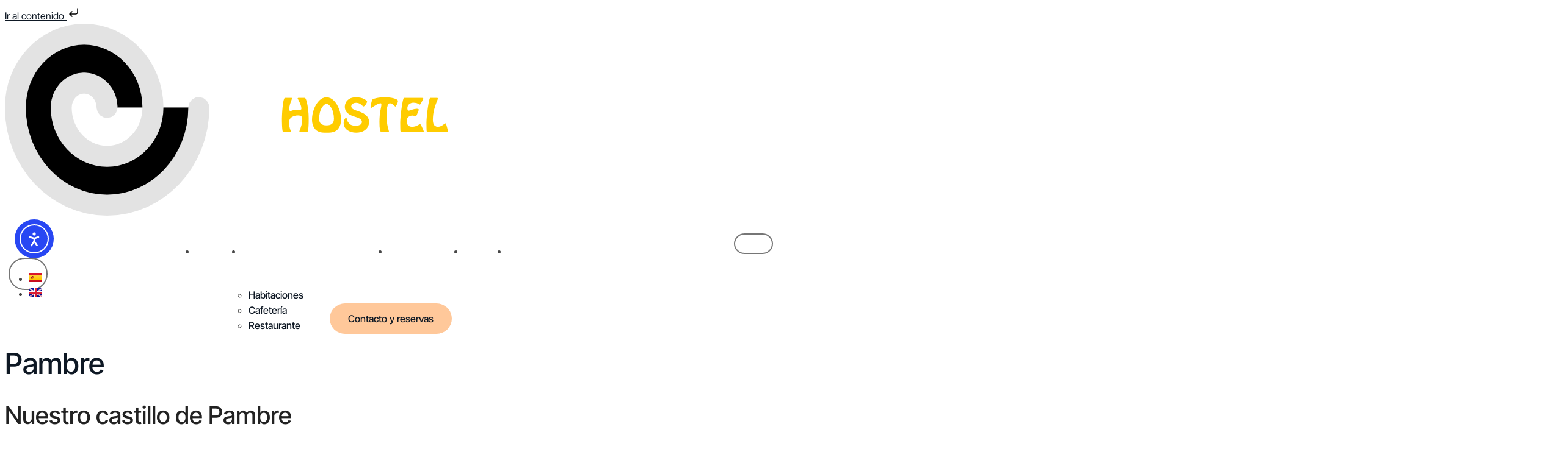

--- FILE ---
content_type: text/css
request_url: https://alberguecastro.com/wp-content/uploads/elementor/css/post-12.css?ver=1768960710
body_size: 1550
content:
.elementor-kit-12{--e-global-color-primary:#FFC89A;--e-global-color-secondary:#0E1824;--e-global-color-text:#474747;--e-global-color-accent:#FFFFFF;--e-global-color-5f808ba:#E5E5E5;--e-global-color-715c62e:#FFF8F2;--e-global-color-0de646b:#F3EBE5;--e-global-color-cb290c5:#192431;--e-global-color-710b568:#0E182447;--e-global-color-4e0fec7:#FFFFFF36;--e-global-color-84242e2:#FFFFFF4D;--e-global-color-fc63422:#FFFFFFBF;--e-global-color-e235fab:#FFFFFF1C;--e-global-color-cad1fbe:#6F6F6F4A;--e-global-color-555d568:#0E18242B;--e-global-color-d65a756:#0E18249E;--e-global-typography-primary-font-family:"Inter Tight";--e-global-typography-primary-font-size:70px;--e-global-typography-primary-font-weight:500;--e-global-typography-primary-text-decoration:none;--e-global-typography-primary-line-height:1.1em;--e-global-typography-secondary-font-family:"Inter Tight";--e-global-typography-secondary-font-size:48px;--e-global-typography-secondary-font-weight:500;--e-global-typography-secondary-text-decoration:none;--e-global-typography-secondary-line-height:1.2em;--e-global-typography-text-font-family:"Inter Tight";--e-global-typography-text-font-size:16px;--e-global-typography-text-font-weight:400;--e-global-typography-text-text-transform:none;--e-global-typography-text-text-decoration:none;--e-global-typography-text-line-height:1.6em;--e-global-typography-accent-font-family:"Inter Tight";--e-global-typography-accent-font-size:24px;--e-global-typography-accent-font-weight:500;--e-global-typography-accent-text-decoration:none;--e-global-typography-accent-line-height:1.2em;--e-global-typography-ed4188d-font-family:"Inter Tight";--e-global-typography-ed4188d-font-size:22px;--e-global-typography-ed4188d-font-weight:400;--e-global-typography-ed4188d-text-transform:none;--e-global-typography-ed4188d-text-decoration:none;--e-global-typography-ed4188d-line-height:1.6em;--e-global-typography-724d177-font-family:"Cormorant Garamond";--e-global-typography-724d177-font-size:85px;--e-global-typography-724d177-font-weight:600;--e-global-typography-724d177-font-style:italic;--e-global-typography-724d177-text-decoration:none;--e-global-typography-724d177-line-height:1.1em;--e-global-typography-724d177-letter-spacing:-1px;--e-global-typography-834998a-font-family:"Inter Tight";--e-global-typography-834998a-font-size:16px;--e-global-typography-834998a-font-weight:500;--e-global-typography-834998a-text-decoration:none;--e-global-typography-834998a-line-height:1.2em;--e-global-typography-d7f2be2-font-family:"Inter Tight";--e-global-typography-d7f2be2-font-size:16px;--e-global-typography-d7f2be2-font-weight:500;--e-global-typography-d7f2be2-text-decoration:none;--e-global-typography-d7f2be2-line-height:1.2em;--e-global-typography-169ad70-font-family:"Cormorant Infant";--e-global-typography-169ad70-font-size:55px;--e-global-typography-169ad70-font-weight:500;--e-global-typography-169ad70-font-style:italic;--e-global-typography-169ad70-text-decoration:none;--e-global-typography-169ad70-line-height:1.2em;--e-global-typography-169ad70-letter-spacing:-1px;--e-global-typography-d2a7330-font-family:"Inter Tight";--e-global-typography-d2a7330-font-size:18px;--e-global-typography-d2a7330-font-weight:500;--e-global-typography-d2a7330-text-decoration:none;--e-global-typography-d2a7330-line-height:1.2em;--e-global-typography-b5e6477-font-family:"Inter Tight";--e-global-typography-b5e6477-font-size:28px;--e-global-typography-b5e6477-font-weight:500;--e-global-typography-b5e6477-text-decoration:none;--e-global-typography-b5e6477-line-height:1.4em;--e-global-typography-f5a2d80-font-family:"Inter Tight";--e-global-typography-f5a2d80-font-size:58px;--e-global-typography-f5a2d80-font-weight:500;--e-global-typography-f5a2d80-text-decoration:none;--e-global-typography-f5a2d80-line-height:1.2em;--e-global-typography-47e65c1-font-family:"Cormorant Garamond";--e-global-typography-47e65c1-font-size:70px;--e-global-typography-47e65c1-font-weight:600;--e-global-typography-47e65c1-font-style:italic;--e-global-typography-47e65c1-text-decoration:none;--e-global-typography-47e65c1-line-height:1.2em;--e-global-typography-47e65c1-letter-spacing:-0.5px;--e-global-typography-742e12c-font-family:"Inter Tight";--e-global-typography-742e12c-font-size:18px;--e-global-typography-742e12c-font-weight:500;--e-global-typography-742e12c-text-transform:none;--e-global-typography-742e12c-text-decoration:none;--e-global-typography-742e12c-line-height:1.2em;--e-global-typography-9bb4778-font-family:"Inter Tight";--e-global-typography-9bb4778-font-size:40px;--e-global-typography-9bb4778-font-weight:500;--e-global-typography-9bb4778-text-decoration:none;--e-global-typography-9bb4778-line-height:1.2em;--e-global-typography-afe0ec1-font-family:"Inter Tight";--e-global-typography-afe0ec1-font-size:150px;--e-global-typography-afe0ec1-font-weight:500;--e-global-typography-afe0ec1-text-decoration:none;--e-global-typography-afe0ec1-line-height:1em;color:var( --e-global-color-text );font-family:var( --e-global-typography-text-font-family ), Sans-serif;font-size:var( --e-global-typography-text-font-size );font-weight:var( --e-global-typography-text-font-weight );text-transform:var( --e-global-typography-text-text-transform );text-decoration:var( --e-global-typography-text-text-decoration );line-height:var( --e-global-typography-text-line-height );}.elementor-kit-12 button,.elementor-kit-12 input[type="button"],.elementor-kit-12 input[type="submit"],.elementor-kit-12 .elementor-button{background-color:var( --e-global-color-primary );font-family:var( --e-global-typography-834998a-font-family ), Sans-serif;font-size:var( --e-global-typography-834998a-font-size );font-weight:var( --e-global-typography-834998a-font-weight );text-decoration:var( --e-global-typography-834998a-text-decoration );line-height:var( --e-global-typography-834998a-line-height );color:var( --e-global-color-secondary );border-style:none;border-radius:200px 200px 200px 200px;padding:15px 30px 15px 30px;}.elementor-kit-12 button:hover,.elementor-kit-12 button:focus,.elementor-kit-12 input[type="button"]:hover,.elementor-kit-12 input[type="button"]:focus,.elementor-kit-12 input[type="submit"]:hover,.elementor-kit-12 input[type="submit"]:focus,.elementor-kit-12 .elementor-button:hover,.elementor-kit-12 .elementor-button:focus{background-color:var( --e-global-color-secondary );color:var( --e-global-color-accent );border-style:none;border-radius:200px 200px 200px 200px;}.elementor-kit-12 e-page-transition{background-color:#FFBC7D;}.elementor-kit-12 a{color:var( --e-global-color-secondary );}.elementor-kit-12 h1{color:var( --e-global-color-secondary );font-family:var( --e-global-typography-secondary-font-family ), Sans-serif;font-size:var( --e-global-typography-secondary-font-size );font-weight:var( --e-global-typography-secondary-font-weight );text-decoration:var( --e-global-typography-secondary-text-decoration );line-height:var( --e-global-typography-secondary-line-height );}.elementor-kit-12 h2{color:var( --e-global-color-secondary );font-family:var( --e-global-typography-9bb4778-font-family ), Sans-serif;font-size:var( --e-global-typography-9bb4778-font-size );font-weight:var( --e-global-typography-9bb4778-font-weight );text-decoration:var( --e-global-typography-9bb4778-text-decoration );line-height:var( --e-global-typography-9bb4778-line-height );}.elementor-kit-12 h3{color:var( --e-global-color-secondary );font-family:var( --e-global-typography-accent-font-family ), Sans-serif;font-size:var( --e-global-typography-accent-font-size );font-weight:var( --e-global-typography-accent-font-weight );text-decoration:var( --e-global-typography-accent-text-decoration );line-height:var( --e-global-typography-accent-line-height );}.elementor-kit-12 h4{color:var( --e-global-color-secondary );font-family:var( --e-global-typography-742e12c-font-family ), Sans-serif;font-size:var( --e-global-typography-742e12c-font-size );font-weight:var( --e-global-typography-742e12c-font-weight );text-transform:var( --e-global-typography-742e12c-text-transform );text-decoration:var( --e-global-typography-742e12c-text-decoration );line-height:var( --e-global-typography-742e12c-line-height );}.elementor-kit-12 h5{color:var( --e-global-color-secondary );font-family:var( --e-global-typography-ed4188d-font-family ), Sans-serif;font-size:var( --e-global-typography-ed4188d-font-size );font-weight:var( --e-global-typography-ed4188d-font-weight );text-transform:var( --e-global-typography-ed4188d-text-transform );text-decoration:var( --e-global-typography-ed4188d-text-decoration );line-height:var( --e-global-typography-ed4188d-line-height );}.elementor-kit-12 h6{color:var( --e-global-color-text );font-family:var( --e-global-typography-text-font-family ), Sans-serif;font-size:var( --e-global-typography-text-font-size );font-weight:var( --e-global-typography-text-font-weight );text-transform:var( --e-global-typography-text-text-transform );text-decoration:var( --e-global-typography-text-text-decoration );line-height:var( --e-global-typography-text-line-height );}.elementor-kit-12 label{color:var( --e-global-color-text );font-family:var( --e-global-typography-text-font-family ), Sans-serif;font-size:var( --e-global-typography-text-font-size );font-weight:var( --e-global-typography-text-font-weight );text-transform:var( --e-global-typography-text-text-transform );text-decoration:var( --e-global-typography-text-text-decoration );line-height:var( --e-global-typography-text-line-height );}.elementor-kit-12 input:not([type="button"]):not([type="submit"]),.elementor-kit-12 textarea,.elementor-kit-12 .elementor-field-textual{font-family:var( --e-global-typography-text-font-family ), Sans-serif;font-size:var( --e-global-typography-text-font-size );font-weight:var( --e-global-typography-text-font-weight );text-transform:var( --e-global-typography-text-text-transform );text-decoration:var( --e-global-typography-text-text-decoration );line-height:var( --e-global-typography-text-line-height );color:var( --e-global-color-secondary );border-style:solid;border-width:1px 1px 1px 1px;border-color:var( --e-global-color-cad1fbe );border-radius:0px 0px 0px 0px;}.elementor-section.elementor-section-boxed > .elementor-container{max-width:1140px;}.e-con{--container-max-width:1140px;}.elementor-widget:not(:last-child){--kit-widget-spacing:20px;}.elementor-element{--widgets-spacing:20px 20px;--widgets-spacing-row:20px;--widgets-spacing-column:20px;}{}h1.entry-title{display:var(--page-title-display);}@media(max-width:1024px){.elementor-kit-12{--e-global-typography-primary-font-size:50px;--e-global-typography-primary-line-height:1.1em;--e-global-typography-secondary-font-size:45px;--e-global-typography-secondary-line-height:1.2em;--e-global-typography-text-font-size:16px;--e-global-typography-text-line-height:1.6em;--e-global-typography-accent-font-size:23px;--e-global-typography-accent-line-height:1.2em;--e-global-typography-ed4188d-font-size:20px;--e-global-typography-ed4188d-line-height:1.6em;--e-global-typography-724d177-font-size:65px;--e-global-typography-724d177-line-height:1.1em;--e-global-typography-724d177-letter-spacing:-1px;--e-global-typography-834998a-font-size:16px;--e-global-typography-834998a-line-height:1.2em;--e-global-typography-d7f2be2-font-size:16px;--e-global-typography-d7f2be2-line-height:1.2em;--e-global-typography-169ad70-font-size:52px;--e-global-typography-169ad70-line-height:1.2em;--e-global-typography-169ad70-letter-spacing:-1px;--e-global-typography-d2a7330-font-size:18px;--e-global-typography-d2a7330-line-height:1.2em;--e-global-typography-b5e6477-font-size:26px;--e-global-typography-b5e6477-line-height:1.4em;--e-global-typography-f5a2d80-font-size:48px;--e-global-typography-f5a2d80-line-height:1.2em;--e-global-typography-47e65c1-font-size:57px;--e-global-typography-47e65c1-line-height:1.2em;--e-global-typography-47e65c1-letter-spacing:-0.5px;--e-global-typography-742e12c-font-size:18px;--e-global-typography-742e12c-line-height:1.2em;--e-global-typography-9bb4778-font-size:38px;--e-global-typography-9bb4778-line-height:1.2em;--e-global-typography-afe0ec1-font-size:90px;--e-global-typography-afe0ec1-line-height:1em;font-size:var( --e-global-typography-text-font-size );line-height:var( --e-global-typography-text-line-height );}.elementor-kit-12 h1{font-size:var( --e-global-typography-secondary-font-size );line-height:var( --e-global-typography-secondary-line-height );}.elementor-kit-12 h2{font-size:var( --e-global-typography-9bb4778-font-size );line-height:var( --e-global-typography-9bb4778-line-height );}.elementor-kit-12 h3{font-size:var( --e-global-typography-accent-font-size );line-height:var( --e-global-typography-accent-line-height );}.elementor-kit-12 h4{font-size:var( --e-global-typography-742e12c-font-size );line-height:var( --e-global-typography-742e12c-line-height );}.elementor-kit-12 h5{font-size:var( --e-global-typography-ed4188d-font-size );line-height:var( --e-global-typography-ed4188d-line-height );}.elementor-kit-12 h6{font-size:var( --e-global-typography-text-font-size );line-height:var( --e-global-typography-text-line-height );}.elementor-kit-12 button,.elementor-kit-12 input[type="button"],.elementor-kit-12 input[type="submit"],.elementor-kit-12 .elementor-button{font-size:var( --e-global-typography-834998a-font-size );line-height:var( --e-global-typography-834998a-line-height );}.elementor-kit-12 label{font-size:var( --e-global-typography-text-font-size );line-height:var( --e-global-typography-text-line-height );}.elementor-kit-12 input:not([type="button"]):not([type="submit"]),.elementor-kit-12 textarea,.elementor-kit-12 .elementor-field-textual{font-size:var( --e-global-typography-text-font-size );line-height:var( --e-global-typography-text-line-height );}.elementor-section.elementor-section-boxed > .elementor-container{max-width:1024px;}.e-con{--container-max-width:1024px;}}@media(max-width:767px){.elementor-kit-12{--e-global-typography-primary-font-size:40px;--e-global-typography-primary-line-height:1.1em;--e-global-typography-secondary-font-size:35px;--e-global-typography-secondary-line-height:1.2em;--e-global-typography-text-font-size:16px;--e-global-typography-text-line-height:1.6em;--e-global-typography-accent-font-size:22px;--e-global-typography-accent-line-height:1.2em;--e-global-typography-ed4188d-font-size:18px;--e-global-typography-ed4188d-line-height:1.6em;--e-global-typography-724d177-font-size:50px;--e-global-typography-724d177-line-height:1.1em;--e-global-typography-724d177-letter-spacing:-1px;--e-global-typography-834998a-font-size:16px;--e-global-typography-834998a-line-height:1.2em;--e-global-typography-d7f2be2-font-size:16px;--e-global-typography-d7f2be2-line-height:1.2em;--e-global-typography-169ad70-font-size:43px;--e-global-typography-169ad70-line-height:1.2em;--e-global-typography-169ad70-letter-spacing:-1px;--e-global-typography-d2a7330-font-size:18px;--e-global-typography-d2a7330-line-height:1.2em;--e-global-typography-b5e6477-font-size:25px;--e-global-typography-b5e6477-line-height:1.4em;--e-global-typography-f5a2d80-font-size:38px;--e-global-typography-f5a2d80-line-height:1.2em;--e-global-typography-47e65c1-font-size:43px;--e-global-typography-47e65c1-line-height:1.2em;--e-global-typography-47e65c1-letter-spacing:-0.5px;--e-global-typography-742e12c-font-size:18px;--e-global-typography-742e12c-line-height:1.2em;--e-global-typography-9bb4778-font-size:33px;--e-global-typography-9bb4778-line-height:1.2em;--e-global-typography-afe0ec1-font-size:80px;--e-global-typography-afe0ec1-line-height:1em;font-size:var( --e-global-typography-text-font-size );line-height:var( --e-global-typography-text-line-height );}.elementor-kit-12 h1{font-size:var( --e-global-typography-secondary-font-size );line-height:var( --e-global-typography-secondary-line-height );}.elementor-kit-12 h2{font-size:var( --e-global-typography-9bb4778-font-size );line-height:var( --e-global-typography-9bb4778-line-height );}.elementor-kit-12 h3{font-size:var( --e-global-typography-accent-font-size );line-height:var( --e-global-typography-accent-line-height );}.elementor-kit-12 h4{font-size:var( --e-global-typography-742e12c-font-size );line-height:var( --e-global-typography-742e12c-line-height );}.elementor-kit-12 h5{font-size:var( --e-global-typography-ed4188d-font-size );line-height:var( --e-global-typography-ed4188d-line-height );}.elementor-kit-12 h6{font-size:var( --e-global-typography-text-font-size );line-height:var( --e-global-typography-text-line-height );}.elementor-kit-12 button,.elementor-kit-12 input[type="button"],.elementor-kit-12 input[type="submit"],.elementor-kit-12 .elementor-button{font-size:var( --e-global-typography-834998a-font-size );line-height:var( --e-global-typography-834998a-line-height );}.elementor-kit-12 label{font-size:var( --e-global-typography-text-font-size );line-height:var( --e-global-typography-text-line-height );}.elementor-kit-12 input:not([type="button"]):not([type="submit"]),.elementor-kit-12 textarea,.elementor-kit-12 .elementor-field-textual{font-size:var( --e-global-typography-text-font-size );line-height:var( --e-global-typography-text-line-height );}.elementor-section.elementor-section-boxed > .elementor-container{max-width:767px;}.e-con{--container-max-width:767px;}}

--- FILE ---
content_type: text/css
request_url: https://alberguecastro.com/wp-content/uploads/elementor/css/post-112.css?ver=1768960710
body_size: 2250
content:
.elementor-112 .elementor-element.elementor-element-330a4174{--display:flex;--flex-direction:column;--container-widget-width:100%;--container-widget-height:initial;--container-widget-flex-grow:0;--container-widget-align-self:initial;--flex-wrap-mobile:wrap;--margin-top:0px;--margin-bottom:-105px;--margin-left:0px;--margin-right:0px;--padding-top:50px;--padding-bottom:0px;--padding-left:0px;--padding-right:0px;--z-index:100;}.elementor-112 .elementor-element.elementor-element-4f632ae4{--display:flex;--flex-direction:row;--container-widget-width:calc( ( 1 - var( --container-widget-flex-grow ) ) * 100% );--container-widget-height:100%;--container-widget-flex-grow:1;--container-widget-align-self:stretch;--flex-wrap-mobile:wrap;--justify-content:space-between;--align-items:center;--padding-top:0px;--padding-bottom:0px;--padding-left:0px;--padding-right:0px;--z-index:0;}.elementor-112 .elementor-element.elementor-element-4f632ae4.e-con{--flex-grow:0;--flex-shrink:0;}.elementor-112 .elementor-element.elementor-element-39bb8c4{width:var( --container-widget-width, 160px );max-width:160px;--container-widget-width:160px;--container-widget-flex-grow:0;z-index:0;}.elementor-112 .elementor-element.elementor-element-71bb8620 .jeg-elementor-kit.jkit-nav-menu .jkit-menu-wrapper .jkit-menu > li > a{background-color:#05051E00;font-family:var( --e-global-typography-d7f2be2-font-family ), Sans-serif;font-size:var( --e-global-typography-d7f2be2-font-size );font-weight:var( --e-global-typography-d7f2be2-font-weight );text-decoration:var( --e-global-typography-d7f2be2-text-decoration );line-height:var( --e-global-typography-d7f2be2-line-height );margin:0px 0px 0px 0px;padding:20px 20px 20px 20px;color:var( --e-global-color-accent );border-style:none;border-radius:200px 200px 200px 200px;}.elementor-112 .elementor-element.elementor-element-71bb8620 .jeg-elementor-kit.jkit-nav-menu .jkit-menu-wrapper .jkit-menu > li:not(.hover-gradient, .current-menu-item):hover > a, .elementor-112 .elementor-element.elementor-element-71bb8620 .jeg-elementor-kit.jkit-nav-menu .jkit-menu-wrapper .jkit-menu > li.hover-gradient > a:before{background-color:var( --e-global-color-4e0fec7 );}.elementor-112 .elementor-element.elementor-element-71bb8620 .jeg-elementor-kit.jkit-nav-menu .jkit-menu-wrapper .jkit-menu > li.current-menu-item > a, .elementor-112 .elementor-element.elementor-element-71bb8620 .jeg-elementor-kit.jkit-nav-menu .jkit-menu-wrapper .jkit-menu > li.current-menu-ancestor > a{background-color:var( --e-global-color-4e0fec7 );color:var( --e-global-color-accent );border-radius:200px 200px 200px 200px;}.elementor-112 .elementor-element.elementor-element-71bb8620 .jeg-elementor-kit.jkit-nav-menu .jkit-hamburger-menu{background-color:#02010C00;float:right;border-style:solid;}.elementor-112 .elementor-element.elementor-element-71bb8620 .jeg-elementor-kit.jkit-nav-menu .jkit-hamburger-menu:not(.hover-gradient):hover, .elementor-112 .elementor-element.elementor-element-71bb8620 .jeg-elementor-kit.jkit-nav-menu .jkit-hamburger-menu.hover-gradient:before{background-color:#02010C00;}.elementor-112 .elementor-element.elementor-element-71bb8620 .jeg-elementor-kit.jkit-nav-menu .jkit-menu-wrapper .jkit-nav-identity-panel .jkit-close-menu{background-color:#02010C00;border-style:solid;}.elementor-112 .elementor-element.elementor-element-71bb8620 .jeg-elementor-kit.jkit-nav-menu .jkit-menu-wrapper .jkit-nav-identity-panel .jkit-close-menu:not(.hover-gradient):hover, .elementor-112 .elementor-element.elementor-element-71bb8620 .jeg-elementor-kit.jkit-nav-menu .jkit-menu-wrapper .jkit-nav-identity-panel .jkit-close-menu.hover-gradient:before{background-color:#6752EC00;}.elementor-112 .elementor-element.elementor-element-71bb8620{padding:5px 5px 5px 5px;z-index:0;border-style:solid;border-width:1px 1px 1px 1px;border-color:var( --e-global-color-fc63422 );border-radius:200px 200px 200px 200px;}.elementor-112 .elementor-element.elementor-element-71bb8620 .jeg-elementor-kit.jkit-nav-menu .jkit-menu > ul, .elementor-112 .elementor-element.elementor-element-71bb8620 .jeg-elementor-kit.jkit-nav-menu .jkit-menu-wrapper:not(.active) .jkit-menu, .elementor-112 .elementor-element.elementor-element-71bb8620 .jeg-elementor-kit.jkit-nav-menu .jkit-menu-wrapper:not(.active) .jkit-menu > li > a{display:flex;}.elementor-112 .elementor-element.elementor-element-71bb8620 .jeg-elementor-kit.jkit-nav-menu .jkit-menu-wrapper .jkit-menu{justify-content:center;}.elementor-112 .elementor-element.elementor-element-71bb8620 .jeg-elementor-kit.jkit-nav-menu .jkit-menu-wrapper .jkit-menu .menu-item .sub-menu{left:unset;top:100%;right:unset;bottom:unset;}.elementor-112 .elementor-element.elementor-element-71bb8620 .jeg-elementor-kit.jkit-nav-menu .jkit-menu-wrapper .jkit-menu .menu-item .sub-menu .menu-item .sub-menu{left:100%;top:unset;right:unset;bottom:unset;}.elementor-112 .elementor-element.elementor-element-71bb8620 .jeg-elementor-kit.jkit-nav-menu .jkit-menu-wrapper{height:40px;padding:0px 0px 0px 0px;margin:0px 0px 0px 0px;}.elementor-112 .elementor-element.elementor-element-71bb8620 .jeg-elementor-kit.jkit-nav-menu .jkit-menu-wrapper .jkit-menu > li > a i{font-size:20px;}.elementor-112 .elementor-element.elementor-element-71bb8620 .jeg-elementor-kit.jkit-nav-menu .jkit-menu-wrapper .jkit-menu > li > a svg{width:20px;fill:var( --e-global-color-accent );}.elementor-112 .elementor-element.elementor-element-71bb8620 .jeg-elementor-kit.jkit-nav-menu .jkit-menu-wrapper .jkit-menu > li:not(.hover-gradient, .current-menu-item):hover > a{color:var( --e-global-color-accent );border-radius:200px 200px 200px 200px;}.elementor-112 .elementor-element.elementor-element-71bb8620 .jeg-elementor-kit.jkit-nav-menu .jkit-menu-wrapper .jkit-menu > li:not(.hover-gradient, .current-menu-item):hover > a svg{fill:var( --e-global-color-accent );}.elementor-112 .elementor-element.elementor-element-71bb8620 .jeg-elementor-kit.jkit-nav-menu .jkit-menu-wrapper .jkit-menu > li.current-menu-item > a svg, .elementor-112 .elementor-element.elementor-element-71bb8620 .jeg-elementor-kit.jkit-nav-menu .jkit-menu-wrapper .jkit-menu > li.current-menu-ancestor > a svg{fill:var( --e-global-color-accent );}.elementor-112 .elementor-element.elementor-element-71bb8620 .jeg-elementor-kit.jkit-nav-menu .jkit-menu-wrapper .jkit-menu li.menu-item-has-children > a i, .elementor-112 .elementor-element.elementor-element-71bb8620 .jeg-elementor-kit.jkit-nav-menu .jkit-menu-wrapper .jkit-menu li.has-mega-menu > a i{color:var( --e-global-color-accent );}.elementor-112 .elementor-element.elementor-element-71bb8620 .jeg-elementor-kit.jkit-nav-menu .jkit-menu-wrapper .jkit-menu li.menu-item-has-children > a svg, .elementor-112 .elementor-element.elementor-element-71bb8620 .jeg-elementor-kit.jkit-nav-menu .jkit-menu-wrapper .jkit-menu li.has-mega-menu > a svg{fill:var( --e-global-color-accent );}.elementor-112 .elementor-element.elementor-element-71bb8620 .jeg-elementor-kit.jkit-nav-menu .jkit-menu-wrapper .jkit-menu li.menu-item-has-children > a i, .elementor-112 .elementor-element.elementor-element-71bb8620 .jeg-elementor-kit.jkit-nav-menu .jkit-menu-wrapper .jkit-menu li.menu-item-has-children > a svg, .elementor-112 .elementor-element.elementor-element-71bb8620 .jeg-elementor-kit.jkit-nav-menu .jkit-menu-wrapper .jkit-menu li.has-mega-menu > a i, .elementor-112 .elementor-element.elementor-element-71bb8620 .jeg-elementor-kit.jkit-nav-menu .jkit-menu-wrapper .jkit-menu li.has-mega-menu > a svg{border-style:solid;border-width:0px 0px 0px 0px;}.elementor-112 .elementor-element.elementor-element-71bb8620 .jeg-elementor-kit.jkit-nav-menu .jkit-menu-wrapper .jkit-menu .sub-menu li a{font-family:var( --e-global-typography-d7f2be2-font-family ), Sans-serif;font-size:var( --e-global-typography-d7f2be2-font-size );font-weight:var( --e-global-typography-d7f2be2-font-weight );text-decoration:var( --e-global-typography-d7f2be2-text-decoration );line-height:var( --e-global-typography-d7f2be2-line-height );}.elementor-112 .elementor-element.elementor-element-71bb8620 .jeg-elementor-kit.jkit-nav-menu .jkit-menu-wrapper .jkit-menu .sub-menu li > a{color:var( --e-global-color-secondary );}.elementor-112 .elementor-element.elementor-element-71bb8620 .jeg-elementor-kit.jkit-nav-menu .jkit-menu-wrapper .jkit-menu .sub-menu li > a svg{fill:var( --e-global-color-secondary );}.elementor-112 .elementor-element.elementor-element-71bb8620 .jeg-elementor-kit.jkit-nav-menu .jkit-menu-wrapper .jkit-menu .sub-menu li:not(.hover-gradient, .current-menu-item):hover > a{color:var( --e-global-color-primary );}.elementor-112 .elementor-element.elementor-element-71bb8620 .jeg-elementor-kit.jkit-nav-menu .jkit-menu-wrapper .jkit-menu .sub-menu li:not(.hover-gradient, .current-menu-item):hover > a svg{fill:var( --e-global-color-primary );}.elementor-112 .elementor-element.elementor-element-71bb8620 .jeg-elementor-kit.jkit-nav-menu .jkit-menu-wrapper .jkit-menu .sub-menu li.current-menu-item > a{color:var( --e-global-color-primary );}.elementor-112 .elementor-element.elementor-element-71bb8620 .jeg-elementor-kit.jkit-nav-menu .jkit-menu-wrapper .jkit-menu .sub-menu li.current-menu-item > a svg{fill:var( --e-global-color-primary );}.elementor-112 .elementor-element.elementor-element-71bb8620 .jeg-elementor-kit.jkit-nav-menu .jkit-menu-wrapper .jkit-menu li.menu-item-has-children .sub-menu{margin:20px 0px 0px 0px;padding:10px 10px 10px 10px;border-style:none;min-width:240px;}.elementor-112 .elementor-element.elementor-element-71bb8620 .jeg-elementor-kit.jkit-nav-menu .jkit-hamburger-menu:hover{border-style:solid;}.elementor-112 .elementor-element.elementor-element-71bb8620 .jeg-elementor-kit.jkit-nav-menu .jkit-menu-wrapper .jkit-nav-identity-panel .jkit-close-menu:hover{border-style:solid;}.elementor-112 .elementor-element.elementor-element-71bb8620 .jeg-elementor-kit.jkit-nav-menu .jkit-menu-wrapper .jkit-nav-identity-panel .jkit-nav-site-title .jkit-nav-logo img{object-fit:cover;}.elementor-112 .elementor-element.elementor-element-74e7d2c{z-index:0;}.elementor-112 .elementor-element.elementor-element-74e7d2c .cpel-switcher__nav{--cpel-switcher-space:15px;}.elementor-112 .elementor-element.elementor-element-74e7d2c.cpel-switcher--aspect-ratio-11 .cpel-switcher__flag{width:20px;height:20px;}.elementor-112 .elementor-element.elementor-element-74e7d2c.cpel-switcher--aspect-ratio-43 .cpel-switcher__flag{width:20px;height:calc(20px * 0.75);}.elementor-112 .elementor-element.elementor-element-74e7d2c .cpel-switcher__flag img{border-radius:0px;}.elementor-112 .elementor-element.elementor-element-7cb8df67 .jeg-elementor-kit.jkit-button .jkit-button-wrapper{background-color:var( --e-global-color-primary );padding:15px 30px 15px 30px;font-family:var( --e-global-typography-834998a-font-family ), Sans-serif;font-size:var( --e-global-typography-834998a-font-size );font-weight:var( --e-global-typography-834998a-font-weight );text-decoration:var( --e-global-typography-834998a-text-decoration );line-height:var( --e-global-typography-834998a-line-height );color:var( --e-global-color-secondary );border-radius:200px 200px 200px 200px;}.elementor-112 .elementor-element.elementor-element-7cb8df67 .jeg-elementor-kit.jkit-button .jkit-button-wrapper:not(.hover-gradient):hover, .elementor-112 .elementor-element.elementor-element-7cb8df67 .jeg-elementor-kit.jkit-button .jkit-button-wrapper.hover-gradient:before{background-color:var( --e-global-color-secondary );}.elementor-112 .elementor-element.elementor-element-7cb8df67:hover{--e-transform-scale:0.9;}.elementor-112 .elementor-element.elementor-element-7cb8df67{z-index:0;}.elementor-112 .elementor-element.elementor-element-7cb8df67 .jeg-elementor-kit.jkit-button{text-align:center;}.elementor-112 .elementor-element.elementor-element-7cb8df67 .jeg-elementor-kit.jkit-button .jkit-button-wrapper svg{fill:var( --e-global-color-secondary );}.elementor-112 .elementor-element.elementor-element-7cb8df67 .jeg-elementor-kit.jkit-button .jkit-button-wrapper:hover{color:var( --e-global-color-accent );}.elementor-112 .elementor-element.elementor-element-7cb8df67 .jeg-elementor-kit.jkit-button .jkit-button-wrapper:hover svg{fill:var( --e-global-color-accent );}.elementor-112 .elementor-element.elementor-element-7cb8df67 .jeg-elementor-kit.jkit-button.icon-position-before .jkit-button-wrapper i, .elementor-112 .elementor-element.elementor-element-7cb8df67 .jeg-elementor-kit.jkit-button.icon-position-before .jkit-button-wrapper svg{margin-right:5px;}.elementor-112 .elementor-element.elementor-element-7cb8df67 .jeg-elementor-kit.jkit-button.icon-position-after .jkit-button-wrapper i, .elementor-112 .elementor-element.elementor-element-7cb8df67 .jeg-elementor-kit.jkit-button.icon-position-after .jkit-button-wrapper svg{margin-left:5px;}.elementor-theme-builder-content-area{height:400px;}.elementor-location-header:before, .elementor-location-footer:before{content:"";display:table;clear:both;}@media(max-width:1024px){.elementor-112 .elementor-element.elementor-element-330a4174{--margin-top:0px;--margin-bottom:-105px;--margin-left:0px;--margin-right:0px;--padding-top:40px;--padding-bottom:0px;--padding-left:20px;--padding-right:20px;}.elementor-112 .elementor-element.elementor-element-4f632ae4{--flex-direction:row;--container-widget-width:initial;--container-widget-height:100%;--container-widget-flex-grow:1;--container-widget-align-self:stretch;--flex-wrap-mobile:wrap;--justify-content:space-between;--padding-top:0px;--padding-bottom:0px;--padding-left:20px;--padding-right:20px;}.elementor-112 .elementor-element.elementor-element-39bb8c4{--container-widget-width:30%;--container-widget-flex-grow:0;width:var( --container-widget-width, 30% );max-width:30%;}.elementor-112 .elementor-element.elementor-element-71bb8620{border-width:0px 0px 0px 0px;}.elementor-112 .elementor-element.elementor-element-71bb8620 .jeg-elementor-kit.jkit-nav-menu .jkit-menu-wrapper .jkit-menu{justify-content:center;}.elementor-112 .elementor-element.elementor-element-71bb8620 .jeg-elementor-kit.jkit-nav-menu.break-point-mobile .jkit-menu-wrapper{background-color:var( --e-global-color-accent );}.elementor-112 .elementor-element.elementor-element-71bb8620 .jeg-elementor-kit.jkit-nav-menu.break-point-tablet .jkit-menu-wrapper{background-color:var( --e-global-color-accent );}.elementor-112 .elementor-element.elementor-element-71bb8620 .jeg-elementor-kit.jkit-nav-menu .jkit-menu-wrapper .jkit-menu > li > a{font-size:var( --e-global-typography-d7f2be2-font-size );line-height:var( --e-global-typography-d7f2be2-line-height );margin:0px 0px 0px 0px;padding:15px 0px 15px 20px;color:var( --e-global-color-secondary );}.elementor-112 .elementor-element.elementor-element-71bb8620 .jeg-elementor-kit.jkit-nav-menu .jkit-menu-wrapper .jkit-menu > li > a svg{fill:var( --e-global-color-secondary );}.elementor-112 .elementor-element.elementor-element-71bb8620 .jeg-elementor-kit.jkit-nav-menu .jkit-menu-wrapper .jkit-menu > li:not(.hover-gradient, .current-menu-item):hover > a{color:var( --e-global-color-primary );}.elementor-112 .elementor-element.elementor-element-71bb8620 .jeg-elementor-kit.jkit-nav-menu .jkit-menu-wrapper .jkit-menu > li:not(.hover-gradient, .current-menu-item):hover > a svg{fill:var( --e-global-color-primary );}.elementor-112 .elementor-element.elementor-element-71bb8620 .jeg-elementor-kit.jkit-nav-menu .jkit-menu-wrapper .jkit-menu > li.current-menu-item > a, .elementor-112 .elementor-element.elementor-element-71bb8620 .jeg-elementor-kit.jkit-nav-menu .jkit-menu-wrapper .jkit-menu > li.current-menu-ancestor > a{color:var( --e-global-color-primary );}.elementor-112 .elementor-element.elementor-element-71bb8620 .jeg-elementor-kit.jkit-nav-menu .jkit-menu-wrapper .jkit-menu > li.current-menu-item > a svg, .elementor-112 .elementor-element.elementor-element-71bb8620 .jeg-elementor-kit.jkit-nav-menu .jkit-menu-wrapper .jkit-menu > li.current-menu-ancestor > a svg{fill:var( --e-global-color-primary );}.elementor-112 .elementor-element.elementor-element-71bb8620 .jeg-elementor-kit.jkit-nav-menu .jkit-menu-wrapper .jkit-menu li.menu-item-has-children > a i, .elementor-112 .elementor-element.elementor-element-71bb8620 .jeg-elementor-kit.jkit-nav-menu .jkit-menu-wrapper .jkit-menu li.has-mega-menu > a i{color:var( --e-global-color-secondary );}.elementor-112 .elementor-element.elementor-element-71bb8620 .jeg-elementor-kit.jkit-nav-menu .jkit-menu-wrapper .jkit-menu li.menu-item-has-children > a svg, .elementor-112 .elementor-element.elementor-element-71bb8620 .jeg-elementor-kit.jkit-nav-menu .jkit-menu-wrapper .jkit-menu li.has-mega-menu > a svg{fill:var( --e-global-color-secondary );}.elementor-112 .elementor-element.elementor-element-71bb8620 .jeg-elementor-kit.jkit-nav-menu .jkit-menu-wrapper .jkit-menu li.menu-item-has-children > a i, .elementor-112 .elementor-element.elementor-element-71bb8620 .jeg-elementor-kit.jkit-nav-menu .jkit-menu-wrapper .jkit-menu li.menu-item-has-children > a svg, .elementor-112 .elementor-element.elementor-element-71bb8620 .jeg-elementor-kit.jkit-nav-menu .jkit-menu-wrapper .jkit-menu li.has-mega-menu > a i, .elementor-112 .elementor-element.elementor-element-71bb8620 .jeg-elementor-kit.jkit-nav-menu .jkit-menu-wrapper .jkit-menu li.has-mega-menu > a svg{padding:0px 20px 0px 20px;border-width:0px 0px 0px 0px;}.elementor-112 .elementor-element.elementor-element-71bb8620 .jeg-elementor-kit.jkit-nav-menu .jkit-menu-wrapper .jkit-menu .sub-menu li a{font-size:var( --e-global-typography-d7f2be2-font-size );line-height:var( --e-global-typography-d7f2be2-line-height );}.elementor-112 .elementor-element.elementor-element-71bb8620 .jeg-elementor-kit.jkit-nav-menu .jkit-menu-wrapper .jkit-menu .sub-menu li > a{color:var( --e-global-color-secondary );}.elementor-112 .elementor-element.elementor-element-71bb8620 .jeg-elementor-kit.jkit-nav-menu .jkit-menu-wrapper .jkit-menu .sub-menu li > a svg{fill:var( --e-global-color-secondary );}.elementor-112 .elementor-element.elementor-element-71bb8620 .jeg-elementor-kit.jkit-nav-menu .jkit-menu-wrapper .jkit-menu .sub-menu li:not(.hover-gradient, .current-menu-item):hover > a{color:var( --e-global-color-primary );}.elementor-112 .elementor-element.elementor-element-71bb8620 .jeg-elementor-kit.jkit-nav-menu .jkit-menu-wrapper .jkit-menu .sub-menu li:not(.hover-gradient, .current-menu-item):hover > a svg{fill:var( --e-global-color-primary );}.elementor-112 .elementor-element.elementor-element-71bb8620 .jeg-elementor-kit.jkit-nav-menu .jkit-menu-wrapper .jkit-menu .sub-menu li.current-menu-item > a{color:var( --e-global-color-primary );}.elementor-112 .elementor-element.elementor-element-71bb8620 .jeg-elementor-kit.jkit-nav-menu .jkit-menu-wrapper .jkit-menu .sub-menu li.current-menu-item > a svg{fill:var( --e-global-color-primary );}.elementor-112 .elementor-element.elementor-element-71bb8620 .jeg-elementor-kit.jkit-nav-menu .jkit-menu-wrapper .jkit-menu li.menu-item-has-children .sub-menu{margin:0px 0px 0px 0px;padding:0px 20px 0px 20px;}.elementor-112 .elementor-element.elementor-element-71bb8620 .jeg-elementor-kit.jkit-nav-menu .jkit-hamburger-menu{width:0px;border-width:0px 0px 0px 0px;border-radius:0px 0px 0px 0px;color:var( --e-global-color-accent );margin:0px 30px 5px 0px;padding:0px 0px 0px 0px;}.elementor-112 .elementor-element.elementor-element-71bb8620 .jeg-elementor-kit.jkit-nav-menu .jkit-hamburger-menu i{font-size:35px;}.elementor-112 .elementor-element.elementor-element-71bb8620 .jeg-elementor-kit.jkit-nav-menu .jkit-hamburger-menu svg{width:35px;fill:var( --e-global-color-accent );}.elementor-112 .elementor-element.elementor-element-71bb8620 .jeg-elementor-kit.jkit-nav-menu .jkit-hamburger-menu:hover{border-width:0px 0px 0px 0px;border-radius:0px 0px 0px 0px;color:var( --e-global-color-primary );}.elementor-112 .elementor-element.elementor-element-71bb8620 .jeg-elementor-kit.jkit-nav-menu .jkit-hamburger-menu:hover svg{fill:var( --e-global-color-primary );}.elementor-112 .elementor-element.elementor-element-71bb8620 .jeg-elementor-kit.jkit-nav-menu .jkit-menu-wrapper .jkit-nav-identity-panel .jkit-close-menu{width:0px;border-width:0px 0px 0px 0px;border-radius:0px 0px 0px 0px;color:var( --e-global-color-secondary );margin:20px 50px 20px 20px;padding:3px 0px 0px 0px;}.elementor-112 .elementor-element.elementor-element-71bb8620 .jeg-elementor-kit.jkit-nav-menu .jkit-menu-wrapper .jkit-nav-identity-panel .jkit-close-menu i{font-size:25px;}.elementor-112 .elementor-element.elementor-element-71bb8620 .jeg-elementor-kit.jkit-nav-menu .jkit-menu-wrapper .jkit-nav-identity-panel .jkit-close-menu svg{width:25px;fill:var( --e-global-color-secondary );}.elementor-112 .elementor-element.elementor-element-71bb8620 .jeg-elementor-kit.jkit-nav-menu .jkit-menu-wrapper .jkit-nav-identity-panel .jkit-close-menu:hover{border-width:0px 0px 0px 0px;border-radius:0px 0px 0px 0px;color:var( --e-global-color-primary );}.elementor-112 .elementor-element.elementor-element-71bb8620 .jeg-elementor-kit.jkit-nav-menu .jkit-menu-wrapper .jkit-nav-identity-panel .jkit-close-menu:hover svg{fill:var( --e-global-color-primary );}.elementor-112 .elementor-element.elementor-element-71bb8620 .jeg-elementor-kit.jkit-nav-menu .jkit-menu-wrapper .jkit-nav-identity-panel .jkit-nav-site-title .jkit-nav-logo img{max-width:150px;}.elementor-112 .elementor-element.elementor-element-71bb8620 .jeg-elementor-kit.jkit-nav-menu .jkit-menu-wrapper .jkit-nav-identity-panel .jkit-nav-site-title .jkit-nav-logo{margin:5px 20px 0px 20px;}.elementor-112 .elementor-element.elementor-element-7cb8df67 .jeg-elementor-kit.jkit-button .jkit-button-wrapper{font-size:var( --e-global-typography-834998a-font-size );line-height:var( --e-global-typography-834998a-line-height );}}@media(max-width:767px){.elementor-112 .elementor-element.elementor-element-330a4174{--margin-top:0px;--margin-bottom:-90px;--margin-left:0px;--margin-right:0px;}.elementor-112 .elementor-element.elementor-element-4f632ae4{--justify-content:space-between;}.elementor-112 .elementor-element.elementor-element-39bb8c4{--container-widget-width:145px;--container-widget-flex-grow:0;width:var( --container-widget-width, 145px );max-width:145px;}.elementor-112 .elementor-element.elementor-element-71bb8620 .jeg-elementor-kit.jkit-nav-menu .jkit-menu-wrapper .jkit-menu > li > a{font-size:var( --e-global-typography-d7f2be2-font-size );line-height:var( --e-global-typography-d7f2be2-line-height );color:var( --e-global-color-secondary );}.elementor-112 .elementor-element.elementor-element-71bb8620 .jeg-elementor-kit.jkit-nav-menu .jkit-menu-wrapper .jkit-menu > li > a svg{fill:var( --e-global-color-secondary );}.elementor-112 .elementor-element.elementor-element-71bb8620 .jeg-elementor-kit.jkit-nav-menu .jkit-menu-wrapper .jkit-menu > li:not(.hover-gradient, .current-menu-item):hover > a{color:var( --e-global-color-primary );}.elementor-112 .elementor-element.elementor-element-71bb8620 .jeg-elementor-kit.jkit-nav-menu .jkit-menu-wrapper .jkit-menu > li:not(.hover-gradient, .current-menu-item):hover > a svg{fill:var( --e-global-color-primary );}.elementor-112 .elementor-element.elementor-element-71bb8620 .jeg-elementor-kit.jkit-nav-menu .jkit-menu-wrapper .jkit-menu > li.current-menu-item > a, .elementor-112 .elementor-element.elementor-element-71bb8620 .jeg-elementor-kit.jkit-nav-menu .jkit-menu-wrapper .jkit-menu > li.current-menu-ancestor > a{color:var( --e-global-color-primary );}.elementor-112 .elementor-element.elementor-element-71bb8620 .jeg-elementor-kit.jkit-nav-menu .jkit-menu-wrapper .jkit-menu > li.current-menu-item > a svg, .elementor-112 .elementor-element.elementor-element-71bb8620 .jeg-elementor-kit.jkit-nav-menu .jkit-menu-wrapper .jkit-menu > li.current-menu-ancestor > a svg{fill:var( --e-global-color-primary );}.elementor-112 .elementor-element.elementor-element-71bb8620 .jeg-elementor-kit.jkit-nav-menu .jkit-menu-wrapper .jkit-menu li.menu-item-has-children > a i, .elementor-112 .elementor-element.elementor-element-71bb8620 .jeg-elementor-kit.jkit-nav-menu .jkit-menu-wrapper .jkit-menu li.has-mega-menu > a i{color:var( --e-global-color-secondary );}.elementor-112 .elementor-element.elementor-element-71bb8620 .jeg-elementor-kit.jkit-nav-menu .jkit-menu-wrapper .jkit-menu li.menu-item-has-children > a svg, .elementor-112 .elementor-element.elementor-element-71bb8620 .jeg-elementor-kit.jkit-nav-menu .jkit-menu-wrapper .jkit-menu li.has-mega-menu > a svg{fill:var( --e-global-color-secondary );}.elementor-112 .elementor-element.elementor-element-71bb8620 .jeg-elementor-kit.jkit-nav-menu .jkit-menu-wrapper .jkit-menu .sub-menu li a{font-size:var( --e-global-typography-d7f2be2-font-size );line-height:var( --e-global-typography-d7f2be2-line-height );}.elementor-112 .elementor-element.elementor-element-71bb8620 .jeg-elementor-kit.jkit-nav-menu .jkit-menu-wrapper .jkit-menu .sub-menu li > a{color:var( --e-global-color-secondary );}.elementor-112 .elementor-element.elementor-element-71bb8620 .jeg-elementor-kit.jkit-nav-menu .jkit-menu-wrapper .jkit-menu .sub-menu li > a svg{fill:var( --e-global-color-secondary );}.elementor-112 .elementor-element.elementor-element-71bb8620 .jeg-elementor-kit.jkit-nav-menu .jkit-menu-wrapper .jkit-menu .sub-menu li:not(.hover-gradient, .current-menu-item):hover > a{color:var( --e-global-color-primary );}.elementor-112 .elementor-element.elementor-element-71bb8620 .jeg-elementor-kit.jkit-nav-menu .jkit-menu-wrapper .jkit-menu .sub-menu li:not(.hover-gradient, .current-menu-item):hover > a svg{fill:var( --e-global-color-primary );}.elementor-112 .elementor-element.elementor-element-71bb8620 .jeg-elementor-kit.jkit-nav-menu .jkit-menu-wrapper .jkit-menu .sub-menu li.current-menu-item > a{color:var( --e-global-color-primary );}.elementor-112 .elementor-element.elementor-element-71bb8620 .jeg-elementor-kit.jkit-nav-menu .jkit-menu-wrapper .jkit-menu .sub-menu li.current-menu-item > a svg{fill:var( --e-global-color-primary );}.elementor-112 .elementor-element.elementor-element-71bb8620 .jeg-elementor-kit.jkit-nav-menu .jkit-hamburger-menu{width:0px;color:var( --e-global-color-accent );margin:0px 30px 0px 0px;}.elementor-112 .elementor-element.elementor-element-71bb8620 .jeg-elementor-kit.jkit-nav-menu .jkit-hamburger-menu svg{fill:var( --e-global-color-accent );}.elementor-112 .elementor-element.elementor-element-71bb8620 .jeg-elementor-kit.jkit-nav-menu .jkit-hamburger-menu:hover{color:var( --e-global-color-primary );}.elementor-112 .elementor-element.elementor-element-71bb8620 .jeg-elementor-kit.jkit-nav-menu .jkit-hamburger-menu:hover svg{fill:var( --e-global-color-primary );}.elementor-112 .elementor-element.elementor-element-71bb8620 .jeg-elementor-kit.jkit-nav-menu .jkit-menu-wrapper .jkit-nav-identity-panel .jkit-close-menu{width:0px;color:var( --e-global-color-secondary );margin:20px 50px 20px 20px;}.elementor-112 .elementor-element.elementor-element-71bb8620 .jeg-elementor-kit.jkit-nav-menu .jkit-menu-wrapper .jkit-nav-identity-panel .jkit-close-menu svg{fill:var( --e-global-color-secondary );}.elementor-112 .elementor-element.elementor-element-71bb8620 .jeg-elementor-kit.jkit-nav-menu .jkit-menu-wrapper .jkit-nav-identity-panel .jkit-close-menu:hover{color:var( --e-global-color-primary );}.elementor-112 .elementor-element.elementor-element-71bb8620 .jeg-elementor-kit.jkit-nav-menu .jkit-menu-wrapper .jkit-nav-identity-panel .jkit-close-menu:hover svg{fill:var( --e-global-color-primary );}.elementor-112 .elementor-element.elementor-element-71bb8620 .jeg-elementor-kit.jkit-nav-menu .jkit-menu-wrapper .jkit-nav-identity-panel .jkit-nav-site-title .jkit-nav-logo img{max-width:150px;}.elementor-112 .elementor-element.elementor-element-7cb8df67 .jeg-elementor-kit.jkit-button .jkit-button-wrapper{font-size:var( --e-global-typography-834998a-font-size );line-height:var( --e-global-typography-834998a-line-height );}}@media(min-width:768px){.elementor-112 .elementor-element.elementor-element-330a4174{--content-width:1290px;}.elementor-112 .elementor-element.elementor-element-4f632ae4{--width:100%;}}@media(max-width:1024px) and (min-width:768px){.elementor-112 .elementor-element.elementor-element-4f632ae4{--width:100%;}}@media (max-width: 1024px) {.elementor-element.elementor-element-71bb8620 .jeg-elementor-kit.jkit-nav-menu .jkit-hamburger-menu { display: block; } }@media (max-width: 1024px) {.elementor-element.elementor-element-71bb8620 .jeg-elementor-kit.jkit-nav-menu .jkit-menu-wrapper { width: 100%; max-width: 360px; border-radius: 0; background-color: #f7f7f7; width: 100%; position: fixed; top: 0; left: -110%; height: 100%!important; box-shadow: 0 10px 30px 0 rgba(255,165,0,0); overflow-y: auto; overflow-x: hidden; padding-top: 0; padding-left: 0; padding-right: 0; display: flex; flex-direction: column-reverse; justify-content: flex-end; -moz-transition: left .6s cubic-bezier(.6,.1,.68,.53), width .6s; -webkit-transition: left .6s cubic-bezier(.6,.1,.68,.53), width .6s; -o-transition: left .6s cubic-bezier(.6,.1,.68,.53), width .6s; -ms-transition: left .6s cubic-bezier(.6,.1,.68,.53), width .6s; transition: left .6s cubic-bezier(.6,.1,.68,.53), width .6s; } }@media (max-width: 1024px) {.elementor-element.elementor-element-71bb8620 .jeg-elementor-kit.jkit-nav-menu .jkit-menu-wrapper.active { left: 0; } }@media (max-width: 1024px) {.elementor-element.elementor-element-71bb8620 .jeg-elementor-kit.jkit-nav-menu .jkit-menu-wrapper .jkit-menu-container { overflow-y: hidden; } }@media (max-width: 1024px) {.elementor-element.elementor-element-71bb8620 .jeg-elementor-kit.jkit-nav-menu .jkit-menu-wrapper .jkit-nav-identity-panel { padding: 10px 0px 10px 0px; display: block; position: relative; z-index: 5; width: 100%; } }@media (max-width: 1024px) {.elementor-element.elementor-element-71bb8620 .jeg-elementor-kit.jkit-nav-menu .jkit-menu-wrapper .jkit-nav-identity-panel .jkit-nav-site-title { display: inline-block; } }@media (max-width: 1024px) {.elementor-element.elementor-element-71bb8620 .jeg-elementor-kit.jkit-nav-menu .jkit-menu-wrapper .jkit-nav-identity-panel .jkit-close-menu { display: block; } }@media (max-width: 1024px) {.elementor-element.elementor-element-71bb8620 .jeg-elementor-kit.jkit-nav-menu .jkit-menu-wrapper .jkit-menu { display: block; height: 100%; overflow-y: auto; } }@media (max-width: 1024px) {.elementor-element.elementor-element-71bb8620 .jeg-elementor-kit.jkit-nav-menu .jkit-menu-wrapper .jkit-menu li.menu-item-has-children > a i { margin-left: auto; border: 1px solid var(--jkit-border-color); border-radius: 3px; padding: 4px 15px; } }@media (max-width: 1024px) {.elementor-element.elementor-element-71bb8620 .jeg-elementor-kit.jkit-nav-menu .jkit-menu-wrapper .jkit-menu li.menu-item-has-children > a svg { margin-left: auto; border: 1px solid var(--jkit-border-color); border-radius: 3px; } }@media (max-width: 1024px) {.elementor-element.elementor-element-71bb8620 .jeg-elementor-kit.jkit-nav-menu .jkit-menu-wrapper .jkit-menu li.menu-item-has-children .sub-menu { position: inherit; box-shadow: none; background: none; } }@media (max-width: 1024px) {.elementor-element.elementor-element-71bb8620 .jeg-elementor-kit.jkit-nav-menu .jkit-menu-wrapper .jkit-menu li { display: block; width: 100%; position: inherit; } }@media (max-width: 1024px) {.elementor-element.elementor-element-71bb8620 .jeg-elementor-kit.jkit-nav-menu .jkit-menu-wrapper .jkit-menu li .sub-menu { display: none; max-height: 2500px; opacity: 0; visibility: hidden; transition: max-height 5s ease-out; } }@media (max-width: 1024px) {.elementor-element.elementor-element-71bb8620 .jeg-elementor-kit.jkit-nav-menu .jkit-menu-wrapper .jkit-menu li .sub-menu.dropdown-open { display: block; opacity: 1; visibility: visible; } }@media (max-width: 1024px) {.elementor-element.elementor-element-71bb8620 .jeg-elementor-kit.jkit-nav-menu .jkit-menu-wrapper .jkit-menu li a { display: block; } }@media (max-width: 1024px) {.elementor-element.elementor-element-71bb8620 .jeg-elementor-kit.jkit-nav-menu .jkit-menu-wrapper .jkit-menu li a i { float: right; } }@media (max-width: 1024px) {.elementor-element.elementor-element-71bb8620 .jeg-elementor-kit.jkit-nav-menu .jkit-menu-wrapper .jkit-menu li a svg { float: right } }@media (min-width: 1025px) {.elementor-element.elementor-element-71bb8620 .jeg-elementor-kit.jkit-nav-menu .jkit-menu-wrapper .jkit-menu-container { height: 100%; } }@media (max-width: 1024px) {.admin-bar .elementor-element.elementor-element-71bb8620 .jeg-elementor-kit.jkit-nav-menu .jkit-menu-wrapper { top: 32px; } }@media (max-width: 782px) {.admin-bar .elementor-element.elementor-element-71bb8620 .jeg-elementor-kit.jkit-nav-menu .jkit-menu-wrapper { top: 46px; } }

--- FILE ---
content_type: text/css
request_url: https://alberguecastro.com/wp-content/uploads/elementor/css/post-116.css?ver=1768960710
body_size: 1967
content:
.elementor-116 .elementor-element.elementor-element-90f33ca{--display:flex;--flex-direction:column;--container-widget-width:100%;--container-widget-height:initial;--container-widget-flex-grow:0;--container-widget-align-self:initial;--flex-wrap-mobile:wrap;--overlay-opacity:0.65;border-style:solid;--border-style:solid;border-width:20px 20px 20px 20px;--border-top-width:20px;--border-right-width:20px;--border-bottom-width:20px;--border-left-width:20px;border-color:var( --e-global-color-accent );--border-color:var( --e-global-color-accent );--margin-top:150px;--margin-bottom:0px;--margin-left:0px;--margin-right:0px;--padding-top:400px;--padding-bottom:80px;--padding-left:0px;--padding-right:0px;--z-index:0;}.elementor-116 .elementor-element.elementor-element-90f33ca:not(.elementor-motion-effects-element-type-background), .elementor-116 .elementor-element.elementor-element-90f33ca > .elementor-motion-effects-container > .elementor-motion-effects-layer{background-image:url("https://alberguecastro.com/wp-content/uploads/2025/09/albergue-castro-05.jpg");background-position:center center;background-repeat:no-repeat;background-size:cover;}.elementor-116 .elementor-element.elementor-element-90f33ca::before, .elementor-116 .elementor-element.elementor-element-90f33ca > .elementor-background-video-container::before, .elementor-116 .elementor-element.elementor-element-90f33ca > .e-con-inner > .elementor-background-video-container::before, .elementor-116 .elementor-element.elementor-element-90f33ca > .elementor-background-slideshow::before, .elementor-116 .elementor-element.elementor-element-90f33ca > .e-con-inner > .elementor-background-slideshow::before, .elementor-116 .elementor-element.elementor-element-90f33ca > .elementor-motion-effects-container > .elementor-motion-effects-layer::before{background-color:transparent;--background-overlay:'';background-image:linear-gradient(180deg, var( --e-global-color-710b568 ) 0%, var( --e-global-color-secondary ) 100%);}.elementor-116 .elementor-element.elementor-element-1823692{--display:flex;--flex-direction:row;--container-widget-width:initial;--container-widget-height:100%;--container-widget-flex-grow:1;--container-widget-align-self:stretch;--flex-wrap-mobile:wrap;--gap:70px 70px;--row-gap:70px;--column-gap:70px;--padding-top:0px;--padding-bottom:0px;--padding-left:70px;--padding-right:70px;--z-index:0;}.elementor-116 .elementor-element.elementor-element-33bcac4{--display:flex;--padding-top:0px;--padding-bottom:0px;--padding-left:0px;--padding-right:0px;--z-index:0;}.elementor-116 .elementor-element.elementor-element-33bcac4.e-con{--flex-grow:0;--flex-shrink:0;}.elementor-116 .elementor-element.elementor-element-8c321bd{padding:0px 50px 0px 0px;z-index:0;}.elementor-116 .elementor-element.elementor-element-8c321bd .jeg-elementor-kit.jkit-heading{text-align:left;}.elementor-116 .elementor-element.elementor-element-8c321bd .jeg-elementor-kit.jkit-heading .heading-title{font-family:var( --e-global-typography-f5a2d80-font-family ), Sans-serif;font-size:var( --e-global-typography-f5a2d80-font-size );font-weight:var( --e-global-typography-f5a2d80-font-weight );text-decoration:var( --e-global-typography-f5a2d80-text-decoration );line-height:var( --e-global-typography-f5a2d80-line-height );color:var( --e-global-color-accent );}.elementor-116 .elementor-element.elementor-element-8c321bd .jeg-elementor-kit.jkit-heading .heading-section-title{margin:-10px 0px -25px 0px;}.elementor-116 .elementor-element.elementor-element-8c321bd .jeg-elementor-kit.jkit-heading .heading-section-title .heading-title{padding:0px 0px 0px 0px;}.elementor-116 .elementor-element.elementor-element-8c321bd .jeg-elementor-kit.jkit-heading .heading-title > span{color:var( --e-global-color-primary );font-family:var( --e-global-typography-47e65c1-font-family ), Sans-serif;font-size:var( --e-global-typography-47e65c1-font-size );font-weight:var( --e-global-typography-47e65c1-font-weight );font-style:var( --e-global-typography-47e65c1-font-style );text-decoration:var( --e-global-typography-47e65c1-text-decoration );line-height:var( --e-global-typography-47e65c1-line-height );letter-spacing:var( --e-global-typography-47e65c1-letter-spacing );padding:0px 0px 0px 0px;}.elementor-116 .elementor-element.elementor-element-6f6298d{--display:flex;--justify-content:center;--padding-top:14px;--padding-bottom:0px;--padding-left:0px;--padding-right:0px;--z-index:0;}.elementor-116 .elementor-element.elementor-element-d573370 .jeg-elementor-kit.jkit-button .jkit-button-wrapper{background-color:var( --e-global-color-primary );padding:55px 30px 55px 30px;font-family:var( --e-global-typography-834998a-font-family ), Sans-serif;font-size:var( --e-global-typography-834998a-font-size );font-weight:var( --e-global-typography-834998a-font-weight );text-decoration:var( --e-global-typography-834998a-text-decoration );line-height:var( --e-global-typography-834998a-line-height );color:var( --e-global-color-secondary );border-radius:200px 200px 200px 200px;}.elementor-116 .elementor-element.elementor-element-d573370 .jeg-elementor-kit.jkit-button .jkit-button-wrapper:not(.hover-gradient):hover, .elementor-116 .elementor-element.elementor-element-d573370 .jeg-elementor-kit.jkit-button .jkit-button-wrapper.hover-gradient:before{background-color:var( --e-global-color-secondary );}.elementor-116 .elementor-element.elementor-element-d573370:hover{--e-transform-scale:0.9;}.elementor-116 .elementor-element.elementor-element-d573370.elementor-element{--align-self:flex-end;}.elementor-116 .elementor-element.elementor-element-d573370{z-index:0;}.elementor-116 .elementor-element.elementor-element-d573370 .jeg-elementor-kit.jkit-button{text-align:left;}.elementor-116 .elementor-element.elementor-element-d573370 .jeg-elementor-kit.jkit-button .jkit-button-wrapper svg{fill:var( --e-global-color-secondary );}.elementor-116 .elementor-element.elementor-element-d573370 .jeg-elementor-kit.jkit-button .jkit-button-wrapper:hover{color:var( --e-global-color-accent );}.elementor-116 .elementor-element.elementor-element-d573370 .jeg-elementor-kit.jkit-button .jkit-button-wrapper:hover svg{fill:var( --e-global-color-accent );}.elementor-116 .elementor-element.elementor-element-d573370 .jeg-elementor-kit.jkit-button.icon-position-before .jkit-button-wrapper i, .elementor-116 .elementor-element.elementor-element-d573370 .jeg-elementor-kit.jkit-button.icon-position-before .jkit-button-wrapper svg{margin-right:5px;}.elementor-116 .elementor-element.elementor-element-d573370 .jeg-elementor-kit.jkit-button.icon-position-after .jkit-button-wrapper i, .elementor-116 .elementor-element.elementor-element-d573370 .jeg-elementor-kit.jkit-button.icon-position-after .jkit-button-wrapper svg{margin-left:5px;}.elementor-116 .elementor-element.elementor-element-54190a5c{--display:flex;--flex-direction:column;--container-widget-width:100%;--container-widget-height:initial;--container-widget-flex-grow:0;--container-widget-align-self:initial;--flex-wrap-mobile:wrap;--margin-top:0px;--margin-bottom:0px;--margin-left:0px;--margin-right:0px;--padding-top:150px;--padding-bottom:30px;--padding-left:0px;--padding-right:0px;--z-index:0;}.elementor-116 .elementor-element.elementor-element-54190a5c:not(.elementor-motion-effects-element-type-background), .elementor-116 .elementor-element.elementor-element-54190a5c > .elementor-motion-effects-container > .elementor-motion-effects-layer{background-color:var( --e-global-color-secondary );}.elementor-116 .elementor-element.elementor-element-19e3faad{--display:flex;--flex-direction:row;--container-widget-width:initial;--container-widget-height:100%;--container-widget-flex-grow:1;--container-widget-align-self:stretch;--flex-wrap-mobile:wrap;--gap:70px 70px;--row-gap:70px;--column-gap:70px;--padding-top:0px;--padding-bottom:0px;--padding-left:0px;--padding-right:0px;--z-index:0;}.elementor-116 .elementor-element.elementor-element-13f77c3b{--display:flex;--padding-top:0px;--padding-bottom:0px;--padding-left:0px;--padding-right:0px;--z-index:0;}.elementor-116 .elementor-element.elementor-element-13f77c3b.e-con{--flex-grow:0;--flex-shrink:0;}.elementor-116 .elementor-element.elementor-element-44acba44{width:var( --container-widget-width, 200px );max-width:200px;--container-widget-width:200px;--container-widget-flex-grow:0;z-index:0;}.elementor-116 .elementor-element.elementor-element-50a0f8c4{padding:0px 50px 0px 0px;z-index:0;color:var( --e-global-color-5f808ba );}.elementor-116 .elementor-element.elementor-element-548041e{--grid-template-columns:repeat(0, auto);text-align:left;z-index:0;--icon-size:14px;--grid-column-gap:5px;--grid-row-gap:0px;}.elementor-116 .elementor-element.elementor-element-548041e .elementor-social-icon{background-color:var( --e-global-color-accent );}.elementor-116 .elementor-element.elementor-element-548041e .elementor-social-icon i{color:var( --e-global-color-secondary );}.elementor-116 .elementor-element.elementor-element-548041e .elementor-social-icon svg{fill:var( --e-global-color-secondary );}.elementor-116 .elementor-element.elementor-element-ac3defa{--display:flex;--flex-direction:row;--container-widget-width:initial;--container-widget-height:100%;--container-widget-flex-grow:1;--container-widget-align-self:stretch;--flex-wrap-mobile:wrap;--gap:70px 70px;--row-gap:70px;--column-gap:70px;--padding-top:0px;--padding-bottom:0px;--padding-left:0px;--padding-right:0px;--z-index:0;}.elementor-116 .elementor-element.elementor-element-1cd58683{--display:flex;--flex-direction:row;--container-widget-width:initial;--container-widget-height:100%;--container-widget-flex-grow:1;--container-widget-align-self:stretch;--flex-wrap-mobile:wrap;--gap:70px 70px;--row-gap:70px;--column-gap:70px;--padding-top:0px;--padding-bottom:0px;--padding-left:0px;--padding-right:0px;--z-index:0;}.elementor-116 .elementor-element.elementor-element-6ae30d1f{--display:flex;--padding-top:0px;--padding-bottom:0px;--padding-left:0px;--padding-right:0px;--z-index:0;}.elementor-116 .elementor-element.elementor-element-6ae30d1f.e-con{--flex-grow:0;--flex-shrink:0;}.elementor-116 .elementor-element.elementor-element-5c1c6e6f{z-index:0;}.elementor-116 .elementor-element.elementor-element-5c1c6e6f .elementor-heading-title{font-family:var( --e-global-typography-accent-font-family ), Sans-serif;font-size:var( --e-global-typography-accent-font-size );font-weight:var( --e-global-typography-accent-font-weight );text-decoration:var( --e-global-typography-accent-text-decoration );line-height:var( --e-global-typography-accent-line-height );color:var( --e-global-color-accent );}.elementor-116 .elementor-element.elementor-element-6eff9a57{z-index:0;--e-icon-list-icon-size:14px;--icon-vertical-offset:0px;}.elementor-116 .elementor-element.elementor-element-6eff9a57 .elementor-icon-list-items:not(.elementor-inline-items) .elementor-icon-list-item:not(:last-child){padding-block-end:calc(20px/2);}.elementor-116 .elementor-element.elementor-element-6eff9a57 .elementor-icon-list-items:not(.elementor-inline-items) .elementor-icon-list-item:not(:first-child){margin-block-start:calc(20px/2);}.elementor-116 .elementor-element.elementor-element-6eff9a57 .elementor-icon-list-items.elementor-inline-items .elementor-icon-list-item{margin-inline:calc(20px/2);}.elementor-116 .elementor-element.elementor-element-6eff9a57 .elementor-icon-list-items.elementor-inline-items{margin-inline:calc(-20px/2);}.elementor-116 .elementor-element.elementor-element-6eff9a57 .elementor-icon-list-items.elementor-inline-items .elementor-icon-list-item:after{inset-inline-end:calc(-20px/2);}.elementor-116 .elementor-element.elementor-element-6eff9a57 .elementor-icon-list-icon i{color:var( --e-global-color-accent );transition:color 0.3s;}.elementor-116 .elementor-element.elementor-element-6eff9a57 .elementor-icon-list-icon svg{fill:var( --e-global-color-accent );transition:fill 0.3s;}.elementor-116 .elementor-element.elementor-element-6eff9a57 .elementor-icon-list-text{color:var( --e-global-color-5f808ba );transition:color 0.3s;}.elementor-116 .elementor-element.elementor-element-6eff9a57 .elementor-icon-list-item:hover .elementor-icon-list-text{color:var( --e-global-color-primary );}.elementor-116 .elementor-element.elementor-element-42acd21e{--display:flex;--flex-direction:row;--container-widget-width:initial;--container-widget-height:100%;--container-widget-flex-grow:1;--container-widget-align-self:stretch;--flex-wrap-mobile:wrap;--gap:70px 70px;--row-gap:70px;--column-gap:70px;--padding-top:0px;--padding-bottom:0px;--padding-left:0px;--padding-right:0px;--z-index:0;}.elementor-116 .elementor-element.elementor-element-723d9f3f{--display:flex;--padding-top:0px;--padding-bottom:0px;--padding-left:0px;--padding-right:0px;--z-index:0;}.elementor-116 .elementor-element.elementor-element-4f53e8a2{z-index:0;}.elementor-116 .elementor-element.elementor-element-4f53e8a2 .elementor-heading-title{font-family:var( --e-global-typography-accent-font-family ), Sans-serif;font-size:var( --e-global-typography-accent-font-size );font-weight:var( --e-global-typography-accent-font-weight );text-decoration:var( --e-global-typography-accent-text-decoration );line-height:var( --e-global-typography-accent-line-height );color:var( --e-global-color-accent );}.elementor-116 .elementor-element.elementor-element-18f04487{z-index:0;--e-icon-list-icon-size:14px;--icon-vertical-offset:0px;}.elementor-116 .elementor-element.elementor-element-18f04487 .elementor-icon-list-items:not(.elementor-inline-items) .elementor-icon-list-item:not(:last-child){padding-block-end:calc(10px/2);}.elementor-116 .elementor-element.elementor-element-18f04487 .elementor-icon-list-items:not(.elementor-inline-items) .elementor-icon-list-item:not(:first-child){margin-block-start:calc(10px/2);}.elementor-116 .elementor-element.elementor-element-18f04487 .elementor-icon-list-items.elementor-inline-items .elementor-icon-list-item{margin-inline:calc(10px/2);}.elementor-116 .elementor-element.elementor-element-18f04487 .elementor-icon-list-items.elementor-inline-items{margin-inline:calc(-10px/2);}.elementor-116 .elementor-element.elementor-element-18f04487 .elementor-icon-list-items.elementor-inline-items .elementor-icon-list-item:after{inset-inline-end:calc(-10px/2);}.elementor-116 .elementor-element.elementor-element-18f04487 .elementor-icon-list-icon i{transition:color 0.3s;}.elementor-116 .elementor-element.elementor-element-18f04487 .elementor-icon-list-icon svg{transition:fill 0.3s;}.elementor-116 .elementor-element.elementor-element-18f04487 .elementor-icon-list-text{color:var( --e-global-color-5f808ba );transition:color 0.3s;}.elementor-116 .elementor-element.elementor-element-18f04487 .elementor-icon-list-item:hover .elementor-icon-list-text{color:var( --e-global-color-primary );}.elementor-116 .elementor-element.elementor-element-5dad0b61{--display:flex;--flex-direction:row;--container-widget-width:initial;--container-widget-height:100%;--container-widget-flex-grow:1;--container-widget-align-self:stretch;--flex-wrap-mobile:wrap;--gap:70px 70px;--row-gap:70px;--column-gap:70px;border-style:solid;--border-style:solid;border-width:1px 0px 0px 0px;--border-top-width:1px;--border-right-width:0px;--border-bottom-width:0px;--border-left-width:0px;border-color:var( --e-global-color-84242e2 );--border-color:var( --e-global-color-84242e2 );--margin-top:50px;--margin-bottom:0px;--margin-left:0px;--margin-right:0px;--padding-top:50px;--padding-bottom:0px;--padding-left:0px;--padding-right:0px;--z-index:0;}.elementor-116 .elementor-element.elementor-element-717bbfc{--display:flex;--padding-top:0px;--padding-bottom:0px;--padding-left:0px;--padding-right:0px;--z-index:0;}.elementor-116 .elementor-element.elementor-element-f288c98{z-index:0;}.elementor-116 .elementor-element.elementor-element-1e078361{z-index:0;text-align:center;color:var( --e-global-color-accent );}.elementor-theme-builder-content-area{height:400px;}.elementor-location-header:before, .elementor-location-footer:before{content:"";display:table;clear:both;}@media(max-width:1024px){.elementor-116 .elementor-element.elementor-element-90f33ca{--padding-top:350px;--padding-bottom:80px;--padding-left:20px;--padding-right:20px;}.elementor-116 .elementor-element.elementor-element-1823692{--flex-direction:column;--container-widget-width:100%;--container-widget-height:initial;--container-widget-flex-grow:0;--container-widget-align-self:initial;--flex-wrap-mobile:wrap;--gap:40px 40px;--row-gap:40px;--column-gap:40px;--padding-top:0px;--padding-bottom:0px;--padding-left:30px;--padding-right:30px;}.elementor-116 .elementor-element.elementor-element-8c321bd .jeg-elementor-kit.jkit-heading .heading-title{font-size:var( --e-global-typography-f5a2d80-font-size );line-height:var( --e-global-typography-f5a2d80-line-height );color:var( --e-global-color-accent );}.elementor-116 .elementor-element.elementor-element-8c321bd .jeg-elementor-kit.jkit-heading .heading-title > span{color:var( --e-global-color-primary );font-size:var( --e-global-typography-47e65c1-font-size );line-height:var( --e-global-typography-47e65c1-line-height );letter-spacing:var( --e-global-typography-47e65c1-letter-spacing );}.elementor-116 .elementor-element.elementor-element-6f6298d{--justify-content:flex-start;--padding-top:0px;--padding-bottom:0px;--padding-left:0px;--padding-right:0px;}.elementor-116 .elementor-element.elementor-element-d573370.elementor-element{--align-self:flex-start;}.elementor-116 .elementor-element.elementor-element-d573370 .jeg-elementor-kit.jkit-button .jkit-button-wrapper{font-size:var( --e-global-typography-834998a-font-size );line-height:var( --e-global-typography-834998a-line-height );color:var( --e-global-color-secondary );}.elementor-116 .elementor-element.elementor-element-d573370 .jeg-elementor-kit.jkit-button .jkit-button-wrapper svg{fill:var( --e-global-color-secondary );}.elementor-116 .elementor-element.elementor-element-d573370 .jeg-elementor-kit.jkit-button .jkit-button-wrapper:hover{color:var( --e-global-color-accent );}.elementor-116 .elementor-element.elementor-element-d573370 .jeg-elementor-kit.jkit-button .jkit-button-wrapper:hover svg{fill:var( --e-global-color-accent );}.elementor-116 .elementor-element.elementor-element-54190a5c{--padding-top:150px;--padding-bottom:30px;--padding-left:20px;--padding-right:20px;}.elementor-116 .elementor-element.elementor-element-19e3faad{--flex-direction:column;--container-widget-width:100%;--container-widget-height:initial;--container-widget-flex-grow:0;--container-widget-align-self:initial;--flex-wrap-mobile:wrap;}.elementor-116 .elementor-element.elementor-element-44acba44{--container-widget-width:25%;--container-widget-flex-grow:0;width:var( --container-widget-width, 25% );max-width:25%;}.elementor-116 .elementor-element.elementor-element-ac3defa{--flex-direction:column;--container-widget-width:100%;--container-widget-height:initial;--container-widget-flex-grow:0;--container-widget-align-self:initial;--flex-wrap-mobile:wrap;}.elementor-116 .elementor-element.elementor-element-5c1c6e6f .elementor-heading-title{font-size:var( --e-global-typography-accent-font-size );line-height:var( --e-global-typography-accent-line-height );}.elementor-116 .elementor-element.elementor-element-4f53e8a2 .elementor-heading-title{font-size:var( --e-global-typography-accent-font-size );line-height:var( --e-global-typography-accent-line-height );}}@media(max-width:767px){.elementor-116 .elementor-element.elementor-element-90f33ca{--padding-top:150px;--padding-bottom:80px;--padding-left:20px;--padding-right:20px;}.elementor-116 .elementor-element.elementor-element-1823692{--padding-top:0px;--padding-bottom:0px;--padding-left:0px;--padding-right:0px;}.elementor-116 .elementor-element.elementor-element-8c321bd .jeg-elementor-kit.jkit-heading .heading-title{font-size:var( --e-global-typography-f5a2d80-font-size );line-height:var( --e-global-typography-f5a2d80-line-height );color:var( --e-global-color-accent );}.elementor-116 .elementor-element.elementor-element-8c321bd .jeg-elementor-kit.jkit-heading .heading-title > span{color:var( --e-global-color-primary );font-size:var( --e-global-typography-47e65c1-font-size );line-height:var( --e-global-typography-47e65c1-line-height );letter-spacing:var( --e-global-typography-47e65c1-letter-spacing );}.elementor-116 .elementor-element.elementor-element-d573370 .jeg-elementor-kit.jkit-button .jkit-button-wrapper{font-size:var( --e-global-typography-834998a-font-size );line-height:var( --e-global-typography-834998a-line-height );color:var( --e-global-color-secondary );}.elementor-116 .elementor-element.elementor-element-d573370 .jeg-elementor-kit.jkit-button .jkit-button-wrapper svg{fill:var( --e-global-color-secondary );}.elementor-116 .elementor-element.elementor-element-d573370 .jeg-elementor-kit.jkit-button .jkit-button-wrapper:hover{color:var( --e-global-color-accent );}.elementor-116 .elementor-element.elementor-element-d573370 .jeg-elementor-kit.jkit-button .jkit-button-wrapper:hover svg{fill:var( --e-global-color-accent );}.elementor-116 .elementor-element.elementor-element-44acba44{--container-widget-width:145px;--container-widget-flex-grow:0;width:var( --container-widget-width, 145px );max-width:145px;}.elementor-116 .elementor-element.elementor-element-50a0f8c4{padding:0px 0px 0px 0px;}.elementor-116 .elementor-element.elementor-element-5c1c6e6f .elementor-heading-title{font-size:var( --e-global-typography-accent-font-size );line-height:var( --e-global-typography-accent-line-height );}.elementor-116 .elementor-element.elementor-element-4f53e8a2 .elementor-heading-title{font-size:var( --e-global-typography-accent-font-size );line-height:var( --e-global-typography-accent-line-height );}.elementor-116 .elementor-element.elementor-element-5dad0b61{--gap:20px 20px;--row-gap:20px;--column-gap:20px;}.elementor-116 .elementor-element.elementor-element-1e078361{text-align:center;}}@media(min-width:768px){.elementor-116 .elementor-element.elementor-element-33bcac4{--width:80%;}.elementor-116 .elementor-element.elementor-element-54190a5c{--content-width:1290px;}.elementor-116 .elementor-element.elementor-element-19e3faad{--content-width:1290px;}.elementor-116 .elementor-element.elementor-element-13f77c3b{--width:30%;}.elementor-116 .elementor-element.elementor-element-6ae30d1f{--width:100%;}.elementor-116 .elementor-element.elementor-element-5dad0b61{--content-width:1290px;}}@media(max-width:1024px) and (min-width:768px){.elementor-116 .elementor-element.elementor-element-33bcac4{--width:100%;}.elementor-116 .elementor-element.elementor-element-13f77c3b{--width:100%;}.elementor-116 .elementor-element.elementor-element-6ae30d1f{--width:45%;}}@media(min-width:1025px){.elementor-116 .elementor-element.elementor-element-90f33ca:not(.elementor-motion-effects-element-type-background), .elementor-116 .elementor-element.elementor-element-90f33ca > .elementor-motion-effects-container > .elementor-motion-effects-layer{background-attachment:fixed;}}